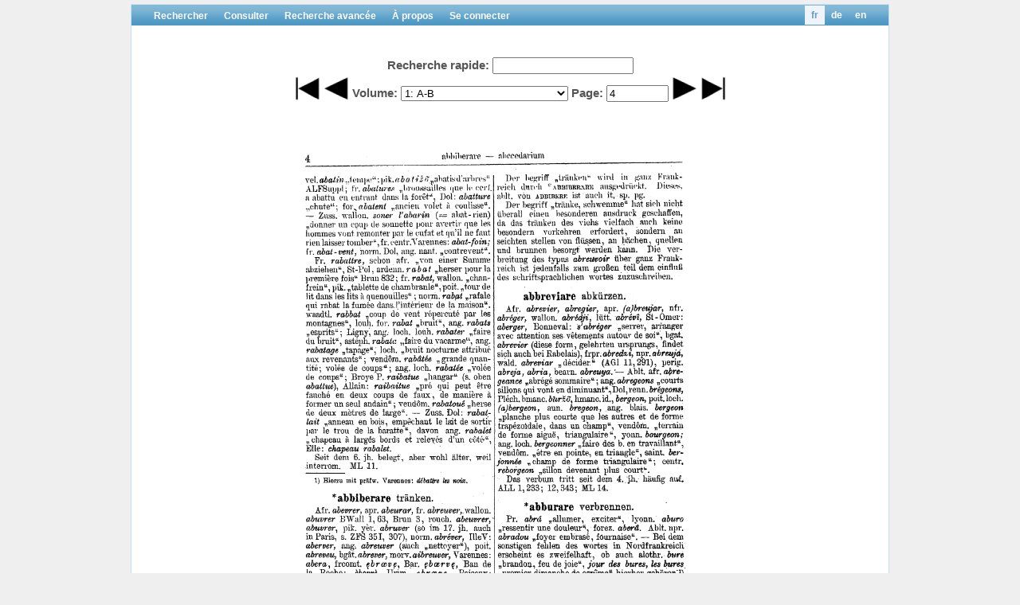

--- FILE ---
content_type: text/html; charset=UTF-8
request_url: https://lecteur-few.atilf.fr/lire/0/4
body_size: 5628
content:
<!DOCTYPE html PUBLIC "-//W3C//DTD XHTML 1.0 Transitional//EN" "http://www.w3.org/TR/xhtml1/DTD/xhtml1-transitional.dtd">
<html xmlns="http://www.w3.org/1999/xhtml" xml:lang="en" lang="en">
<head>
	<meta http-equiv="Content-Type" content="text/html; charset=utf-8" />
	<meta name="language" content="fr" />

	<!-- blueprint CSS framework -->
	<link rel="stylesheet" type="text/css" href="/css/screen.css" media="screen, projection" />
	<link rel="stylesheet" type="text/css" href="/css/print.css" media="print" />
	<!--[if lt IE 8]>
	<link rel="stylesheet" type="text/css" href="/css/ie.css" media="screen, projection" />
	<![endif]-->
	
	<link rel="stylesheet" type="text/css" href="/css/main.css" />
	<link rel="stylesheet" type="text/css" href="/css/form.css" />
	
	<script type='text/javascript' src='/script/js/jquery-1.11.0.min.js'></script>	 	
	<script type='text/javascript' src='/script/js/jquery-ui-1.10.3.custom.js'></script> 
	<link rel="stylesheet" type="text/css" href="/css/ui-lightness/jquery-ui-1.10.3.custom.css" />	
	
	<title>Französisches Etymologisches Wörterbuch (FEW) - Lire Page</title>
	
	<style>
	  	.ui-autocomplete-loading {
			background: white url('/css/page-loader.gif') right center no-repeat;
		}
		.ui-autocomplete {
		max-height: 100px;
		overflow-y: auto;
		/* prevent horizontal scrollbar */
		overflow-x: hidden;
		}
		/* IE 6 doesn't support max-height
		* we use height instead, but this forces the menu to always be this tall
		*/
		* html .ui-autocomplete {
		height: 100px;
		}
	</style>
	  
</head>

<body>

	<div id="fullscreen_part">
			<img id="idPageCouranteFull" class="fullScreenImg" />
	</div>
	
	<div class="container" id="page">
		<div id="mainmenu">
			<ul id="yw0">
<li><a href="/index.php/">Rechercher</a></li>
<li><a href="/index.php/page/view">Consulter</a></li>
<li><a href="/index.php/site/rechercheAvancee">Recherche avancée</a></li>
<li><a href="/index.php/site/apropos">À propos</a></li>
<li><a href="/index.php/site/login">Se connecter</a></li>
<li class="rightItemPosition"><a href="/index.php/site/changeLangue/langueUser/en">en</a></li>
<li class="rightItemPosition"><a href="/index.php/site/changeLangue/langueUser/de">de</a></li>
<li class="rightItemPosition active"><a href="/index.php/site/changeLangue/langueUser/fr">fr</a></li>
</ul>		</div>
		<div id="content">
	<div id='_view_main_page'>

	<script>
		$(document).ready(function(){

			/**
			* Effectue les opération d'initialisation de la page
			**/
			function initSignalement(){
				$("#div_formulaire_signalement").hide();
			}

			/**
			* Permet d'afficher / masquer le formulaire de rapport d'incident
			**/
			function toggleSignaler(){
				if($("#div_formulaire_signalement").is(":visible")){
					$("#div_formulaire_signalement").fadeOut(1000);
				}
				else{
					initRapport();
					$("#div_formulaire_signalement").fadeIn(1000);
				}
			}

			// GESTION DES RAPPORT D INCIDENTS
			
			function setRapportLoadingState(state){
				if(state){//on passe en mode loading
					$(".formRapport").prop("readonly",true);
					$("#loadingPlaceHolder_rapport").addClass('loading');
				}
				else{//on passe en mode normal
					$(".formRapport").prop("readonly",false);
					$("#loadingPlaceHolder_rapport").removeClass('loading');
				}				
			}

			/**
			*	Remise à 0 du formulaire de remarques
			*/
			function initRapport(){
				setRapportLoadingState(false);
				$("#sujet_remarque").val("");
				$("#content_remarque").val("");
			}

			/**
			*	Affiche un message de statut concernant l'envoi d'un rapport
			*/
			function retourRapport(state){
				if(state){
					$("#statusPlaceHolder_rapport").text("Rapport envoyé").css("color","lightgreen").css("font-weight","bold").fadeIn(1000).delay(1500).fadeOut(3500);
				}
				else{
					$("#statusPlaceHolder_rapport").text("Erreur lors de l'envoie du rapport").css("color","red").css("font-weight","bold").fadeIn(1000).delay(1500).fadeOut(3500);
				}
			}
			
			$("#signaler_page").on("click",function(){
				toggleSignaler();
			});

			$("#button_cancel_rapport").on("click",function(){
				toggleSignaler();
			});

			

			$("#button_submit_rapport").on("click",function(){
				jQuery.ajax({
					'type':'POST',
					'dataType':'json',
					'url':'/index.php/page/ajaxRemarquePage',
					'cache':false,
					'data':{
						'labelRemarque':$("#label_remarque").text(),
						'sujetRemarque':$("#sujet_remarque").val(),
						'contentRemarque':$("#content_remarque").val(),
					},
					'beforeSend': function() {
						 setRapportLoadingState(true);
					},
					'success':function(data){		
						console.log("succes");				
						setRapportLoadingState(false);
						retourRapport(true);
						toggleSignaler();
					},
					'done':function(data){
						console.log("done");						
						setRapportLoadingState(false);
						retourRapport(false);
						toggleSignaler();
					}
				});
	  		});

			//CODE RELATIF A LA NAVIGATION
			
			 /**
			 *	Fonction permettant de changer de page
			 **/ 
			function changePage(valuePage,queryType){
				console.log("changePage("+valuePage+","+queryType+")");
				volumeCourant = $("#selectVolume").children(":selected").attr("value");
				console.log("volume calcule  "+volumeCourant);
				if((queryType==="idPage") || availablePages.indexOf(""+valuePage)!=-1){
					  jQuery.ajax({
									'type':'POST',
									'dataType':'json',							
									'url':'/index.php/page/ajaxChangePage',
									'cache':false,
									'data':{
										'volumeCourant':volumeCourant,
										'pageCourante':valuePage,
										'query':queryType,
											},
									'success':function(data){								
										$("#_view_main_page").replaceWith(data.view);
									}
								});
					  }
			}

			$("#selectVolume").unbind("change").bind("change",function(){
				changePage(1,"selectVolume");//on souhaite accéder a la première page du volume qui vient d'être selectionne
			});
			
		    $('.class_navi').click(function(){
				jQuery.ajax({
					'type':'POST',
					'dataType':'json',
					'context':this,
					'url':'/index.php/page/ajaxChangePage',
					'cache':false,
					'data':{
						'volumeCourant':$("#selectVolume").children(":selected").attr("value"),
						'pageCourante':4884,
						'query':this.id,
						},
					'success':function(data){
						$("#_view_main_page").html(data.view);
						}
					});
			});
			 
			//CODE RELATIF A LA RECHERCHE RAPIDE
			
			$("#rechEntree").autocomplete({
				source: function( request, response ) {
					$.ajax({
					type:'POST',
					url:'/index.php/page/ajaxRechEntree',
					dataType: "json",
					data: {
						rechterm: request.term
					},
					error: function(data){
					},
					success: function( data ) {
						response(
								$.map( data.resultat, function( item ) {
									return {
										label: item.label, 
										value: item.value 
									}
								})
						);
					}
					});
				},
				minLength: 1,
				select: function( event, ui ) {
					changePage(ui.item.value, "idPage");
					},
				open: function() {
					$( this ).removeClass( "ui-corner-all" ).addClass( "ui-corner-top" );
					console.log("open");
				},
				close: function() {
					$( this ).removeClass( "ui-corner-top" ).addClass( "ui-corner-all" );
					console.log("close");
				}
			});
		
			var currentFullScreen = 0;
			$("#fullscreen_part").hide();
			//liste des labels pour les pages du volume courant
			availablePages = [
				'1','2','3','4','5','6','7','8','9','10','11','12','13','14','15','16','17','18','19','20','21','22','23','24','25','26','27','28','29','30','31','32','33','34','35','36','37','38','39','40','41','42','43','44','45','46','47','48','49','50','51','52','53','54','55','56','57','58','59','60','61','62','63','64','65','66','67','68','69','70','71','72','73','74','75','76','77','78','79','80','81','82','83','84','85','86','87','88','89','90','91','92','93','94','95','96','97','98','99','100','101','102','103','104','105','106','107','108','109','110','111','112','113','114','115','116','117','118','119','120','121','122','123','124','125','126','127','128','129','130','131','132','133','134','135','136','137','138','139','140','141','142','143','144','145','146','147','148','149','150','151','152','153','154','155','156','157','158','159','160','161','162','163','164','165','166','167','168','169','170','171','172','173','174','175','176','177','178','179','180','181','182','183','184','185','186','187','188','189','190','191','192','193','194','195','196','197','198','199','200','201','202','203','204','205','206','207','208','209','210','211','212','213','214','215','216','217','218','219','220','221','222','223','224','225','226','227','228','229','230','231','232','233','234','235','236','237','238','239','240','241','242','243','244','245','246','247','248','249','250','251','252','253','254','255','256','257','258','259','260','261','262','263','264','265','266','267','268','269','270','271','272','273','274','275','276','277','278','279','280','281','282','283','284','285','286','287','288','289','290','291','292','293','294','295','296','297','298','299','300','301','302','303','304','305','306','307','308','309','310','311','312','313','314','315','316','317','318','319','320','321','322','323','324','325','326','327','328','329','330','331','332','333','334','335','336','337','338','339','340','341','342','343','344','345','346','347','348','349','350','351','352','353','354','355','356','357','358','359','360','361','362','363','364','365','366','367','368','369','370','371','372','373','374','375','376','377','378','379','380','381','382','383','384','385','386','387','388','389','390','391','392','393','394','395','396','397','398','399','400','401','402','403','404','405','406','407','408','409','410','411','412','413','414','415','416','417','418','419','420','421','422','423','424','425','426','427','428','429','430','431','432','433','434','435','436','437','438','439','440','441','442','443','444','445','446','447','448','449','450','451','452','453','454','455','456','457','458','459','460','461','462','463','464','465','466','467','468','469','470','471','472','473','474','475','476','477','478','479','480','481','482','483','484','485','486','487','488','489','490','491','492','493','494','495','496','497','498','499','500','501','502','503','504','505','506','507','508','509','510','511','512','513','514','515','516','517','518','519','520','521','522','523','524','525','526','527','528','529','530','531','532','533','534','535','536','537','538','539','540','541','542','543','544','545','546','547','548','549','550','551','552','553','554','555','556','557','558','559','560','561','562','563','564','565','566','567','568','569','570','571','572','573','574','575','576','577','578','579','580','581','582','583','584','585','586','587','588','589','590','591','592','593','594','595','596','597','598','599','600','601','602','603','604','605','606','607','608','609','610','611','612','613','614','615','616','617','618','619','620','621','622','623','624','625','626','627','628','629','630','631','632','633','634','635','636','637','638','639','640','641','642','643','644','645','646','647','648','649','650','651','652','653','654','655','656','657','658','659','660','661','662','663','664','665','666','667','668','669','670','671','672','673','674','675','676','677','678','679','680','681','682','683'			];
		
			$("#selectPage").keyup(function (e) {
				if (e.keyCode == 13) {			
					changePage($("#selectPage").val(),"selectPage");
				}
			});
			
			$("#selectPage").autocomplete({
				source: availablePages,		
				select: function(event, ui) {
					changePage(ui.item.value,"selectPage");			
				}
			});
		
			//CODE RELATIF A LA FONCTION PLEIN ECRAN
		
			$("#thumb_part, #fullscreen_part").click(function(e){
				e.preventDefault();//on prévient le comportement par défaut lors d'un click sur une image (fullscreen-api stuffs)
				if(currentFullScreen==1){
					 console.log("click image_simple/fullscreen_part fin fullscreen");
					 $("#page").show();
					 $("#fullscreen_part").hide();			 
					 currentFullScreen=0;
				}
				else{
					$("#idPageCouranteFull").attr("src","/images/few1/few_1__0004.png");
					$("#fullscreen_part").show();
				 	$("#page").hide();
				 	currentFullScreen=1;
				}
			});

			
			//document.ready.main
			initSignalement();
		});
	</script>

	<p id="thumb_and_navi_part">
		<div class='div_menuNavigation_search'>
			<span id='spanRechEntree'> <label class="label_menuNavigation" for="rechEntree">Recherche rapide:</label>
					<input id="rechEntree" type="text" value="" name="rechEntree" />			</span>
		</div>
		<div class='div_menuNavigation'>
			<span id='premierePage' class='class_navi'> </span> 
			<span id='pagePrecedente' class='class_navi'> </span> 
			<span id='menuSelection'> 
				<span id='menuVolume'>
					<label class="label_menuNavigation" for="selectVolume">Volume:</label>
					<select class="changeSelection" name="selectVolume" id="selectVolume">
<option value="10" selected="selected">1: A-B</option>
<option value="20">2: C Q K</option>
<option value="30">3: D-F</option>
<option value="40">4: G H I</option>
<option value="50">5: J L</option>
<option value="61">6/1: Mabille-Mephitis</option>
<option value="62">6/2: Mercatio-Mneme</option>
<option value="63">6/3: Mobilis-Myxa</option>
<option value="70">7: N-Pas</option>
<option value="80">8: Patavia-Pix</option>
<option value="90">9: Placabilis-Pyxis</option>
<option value="100">10: R</option>
<option value="110">11: S-Si</option>
<option value="120">12: Sk-š</option>
<option value="131">13/1: T-Ti</option>
<option value="132">13/2: To-Tyrus</option>
<option value="140">14: U-Z</option>
<option value="151">15/1: Germanismes : A-Bryman</option>
<option value="152">15/2: Germanismes : Bu-F</option>
<option value="160">16: Germanismes : G-R</option>
<option value="170">17: Germanismes : S-Z</option>
<option value="180">18: Anglicismes</option>
<option value="190">19: Orientalia</option>
<option value="200">20: Autres langues</option>
<option value="210">21: Inconnus</option>
<option value="221">22/1: Inconnus</option>
<option value="222">22/2: Inconnus</option>
<option value="230">23: Inconnus</option>
<option value="240">24: Refonte A-Aorte</option>
<option value="250">25: Refonte Apaideutos-Azymus</option>
</select>				</span>
				<span id='menuPage'>
					<label class="label_menuNavigation" for="selectPage">Page:</label> 
					<input class="changeSelection" type="text" value="4" name="selectPage" id="selectPage" />				</span>
			</span> 
			<span id='pageSuivante' class='class_navi'> </span> 
			<span id='dernierePage' class='class_navi'> </span>
			<span id='volumePrecedent' class='class_navi'> </span>
			<span id='volumeSuivant' class='class_navi'> </span>
		</div>
		
		<span class="filler"></span>
		<!-- on oublie les plugins, on va utiliser le mode fullscreen natif  -->
		<div class='div_imageSimple' id='thumb_part'>
			<img id="idPageCouranteThumb" class="image_thumb" src="/images/few1/few_1__0004.png" />
		</div>
		<p>
		<!--	/index.php/images/few1/few_1__0004.png -->
		</p>
	</p>
	<div class="div_menu_signalement">
		<span id='signaler_page'><span class="ui-icon ui-icon-alert" style="display: inline-block"></span> <span>Signaler cette page.</span></span><span id='statusPlaceHolder_rapport'></span>
	</div>
	<div id="div_formulaire_signalement">
		<label id='label_remarque'>Sujet : Signalement (Volume 1: A-B- Page 4) </label>
		<div id='div_champ_signalement'>
			<textarea class='formRapport' placeholder="Complément de sujet" id='sujet_remarque'></textarea>
			<textarea class='formRapport' placeholder="Contenu de votre remarque" id='content_remarque'></textarea>
		</div>
		<button class='formRapport' id='button_submit_rapport'>Envoyer</button>
		<button class='formRapport' id='button_cancel_rapport'>Annuler</button>
		<span id='loadingPlaceHolder_rapport'></span>
		<div class='div_label_info'>
			<label>Ce message sera envoyé aux responsables du maintien de l'application. Merci pour votre retour.</label>
		</div>
	</div>
	<!-- '_view_main_page'  -->
</div>
</div><!-- content -->

		<div class="clear"></div>

		<div id="footer">
			2026 - Atilf<br/>
		</div><!-- footer -->
	</div><!-- page -->
</body>
</html>


--- FILE ---
content_type: text/css
request_url: https://lecteur-few.atilf.fr/css/main.css
body_size: 1717
content:
body
{
	margin: 0;
	padding: 0;
	color: #555;
	font: normal 10pt Arial,Helvetica,sans-serif;
	background: #EFEFEF;
}

.rightItemPosition{
	float: right;
	font-size: 12px;
}

#page
{
	margin-top: 5px;
	margin-bottom: 5px;
	background: white;
	border: 1px solid #C9E0ED;
}

#header
{
	margin: 0;
	padding: 0;
	border-top: 3px solid #C9E0ED;
}

#content
{
    padding: 20px;
}

#sidebar
{
	padding: 20px 20px 20px 0;
}

#footer
{
	padding: 10px;
	margin: 10px 20px;
	font-size: 0.8em;
	text-align: center;
	border-top: 1px solid #C9E0ED;
}

#logo
{
	padding: 10px 20px;
	font-size: 200%;
}

#mainmenu
{
	background:white url(bg.gif) repeat-x left top;
}

.loading
{	
	display: inline-block;
	width: 15px;
	height: 15px;
	background:transparent url(loading.gif) no-repeat;
}

#mainmenu ul
{
	padding:6px 20px 5px 20px;
	margin:0px;
}

#mainmenu ul li
{
	display: inline;
}

#mainmenu ul li a
{
	color:#ffffff;
	background-color:transparent;
	font-size:12px;
	font-weight:bold;
	text-decoration:none;
	padding:5px 8px;
}

#mainmenu ul li a:hover, #mainmenu ul li.active a
{
	color: #6399cd;
	background-color:#EFF4FA;
	text-decoration:none;
}

div.flash-error, div.flash-notice, div.flash-success
{
	padding:.8em;
	margin-bottom:1em;
	border:2px solid #ddd;
}

div.flash-error
{
	background:#FBE3E4;
	color:#8a1f11;
	border-color:#FBC2C4;
}

div.flash-notice
{
	background:#FFF6BF;
	color:#514721;
	border-color:#FFD324;
}

div.flash-success
{
	background:#E6EFC2;
	color:#232329;
	border-color:#C6D880;
}

div.flash-error a
{
	color:#8a1f11;
}

div.flash-notice a
{
	color:#514721;
}

div.flash-success a
{
	color:#232329;
}

div.form .rememberMe label
{
	display: inline;
}

div.view
{
	padding: 10px;
	margin: 10px 0;
	border: 1px solid #C9E0ED;
}

div.breadcrumbs
{
	font-size: 0.9em;
	padding: 5px 20px;
}

div.breadcrumbs span
{
	font-weight: bold;
}

div.search-form
{
	padding: 10px;
	margin: 10px 0;
	background: #eee;
}

.portlet
{

}

.portlet-decoration
{
	padding: 3px 8px;
	background: #B7D6E7;
	border-left: 5px solid #6FACCF;
}

.portlet-title
{
	font-size: 12px;
	font-weight: bold;
	padding: 0;
	margin: 0;
	color: #298dcd;
}

.portlet-content
{
	font-size:0.9em;
	margin: 0 0 15px 0;
	padding: 5px 8px;
	background:#EFFDFF;
}

.portlet-content ul
{
	list-style-image:none;
	list-style-position:outside;
	list-style-type:none;
	margin: 0;
	padding: 0;
}

.portlet-content li
{
	padding: 2px 0 4px 0px;
}

.operations
{
	list-style-type: none;
	margin: 0;
	padding: 0;
}

.operations li
{
	padding-bottom: 2px;
}

.operations li a
{
	font: bold 12px Arial;
	color: #0066A4;
	display: block;
	padding: 2px 0 2px 8px;
	line-height: 15px;
	text-decoration: none;
}

.operations li a:visited
{
	color: #0066A4;
}

.operations li a:hover
{
	background: #80CFFF;
}

/** PARTIE VISUALISATION **/

.div_menu_signalement{
	width: 650px; 
	display: block;
	margin-left: auto;
	margin-right: auto;	
}


#sujet_remarque{
	width: 608px;
	margin-left: auto;
	margin-right: auto;
	height: 15px;
	border: 2px solid #cccccc;
	padding: 2px;
}

#content_remarque{
	width: 600px;
	margin-left: auto;
	margin-right: auto;
	height: 120px;
	border: 3px solid #cccccc;
	padding: 5px;
}


#div_formulaire_signalement{
	width: 650px;
	margin-left: auto;
	margin-right: auto;
}

#signaler_page{
	cursor: pointer;
}

#signaler_page:hover{
	font-weight: bold; 
}

.div_label_info{
	font-style: italic;
}

.div_imageThumb  
{
	margin: auto;
	border: black solid 1px;
	width:650px;
	height:850px;
	/**width:945px;height:1336px;**/ 
}

.div_imageSimple{
	margin: auto;
	width:100%;
	text-align: center;
	/**height:1110px;
	width:945px;
	height:1336px;**/ 
}

.image_thumb
{
	width:65%;
}

/** PARTIE MENU **/


.div_menuNavigation_search{
	width: 100%; 
	margin-top: 2px;
	margin-bottom: 2px;
	display: block;
	margin-left: auto;
	margin-right: auto;
	text-align: center;
}

.div_menuNavigation{	
	width: 100%; 
	margin-bottom: 20px;
	display: block;
	margin-left: auto;
	margin-right: auto;
	text-align: center;
}

.label_menuNavigation{
	font-size: 15px;
	font-weight: bold;
}

#menuSelection{
	vertical-align: super;
}

#premierePage {
	display: inline-block;
	width: 32px;
	height: 32px;
	background: url(./img/icones/playFast.png) 0px 0px no-repeat;
}

#pageSuivante {
	display: inline-block;
	width: 32px;
	height: 32px;
	background: url(./img/icones/play.png) -32px 0px no-repeat;
}

.fullScreenImg {
  	width  : 100%;
    height : auto;
}

#pagePrecedente {
	display: inline-block;
	width: 32px;
	height: 32px;
	background: url(./img/icones/play.png) 0px 0px no-repeat;
}

#dernierePage {
	display: inline-block;
	width: 32px;
	height: 32px;
	background: url(./img/icones/playFast.png) -32px 0px no-repeat;
}

#selectPage {
	width: 70px;
}
	
#fullScreenImg {
}

/** PARTIE RECHERCHE SIMPLE **/

#span_ancreRegexp{
	cursor: pointer;
	color:  #318CE7;
}

#div_memoRegExp{
	max-height: 150px;
	overflow: auto;
	background : #EFEFEF;
	border : 1px solid #CECECE; 
}

.regex-column{
	width: 48%;
	display: inline-block;
	vertical-align: top;
	margin-top: 15px;	
}


#resetSearchFilters{
	display: inline-block;
	margin-top: 15px;
	margin-left: 5px;
}

#div_search_grid{
}


/** PARTIE RECHERCHE AVANCEE **/

.cursorHelp{
	cursor: help;
}

.deleteClass{
	border: 2px solid red;
}

.deleteCritere{
	float: right;
	cursor: pointer;
}

#button_add_criteresAlternatifs{
	cursor: pointer;
	font-weight: bold;
}

.div_add_blocCriteres{
	font-size: 15px;
}

.div_add_blocCriteres:hover{
	font-decoration: overline;
	color: orange;
}

.div_blocCriteres {
	border : 1px solid lightgrey;
	margin-top : 3px;
	margin-bottom : 3px;
}

.span_label_critere{
	font-size: 16px;
	font-weight: bold;
	margin-left: 15px;
}

.span_label_typeFiltre{
	font-weight: bold;
	font-size: 13px;
	display: block;
	margin-left: 30px;
	margin-bottom: 5px;
}

.div_add_filtre {
	display: inline-block;
	margin-bottom: 5px;
	margin-left: 55px;
	cursor: pointer;
}

.deleteFilter {
	cursor: pointer;
	float: right;
}

.div_reset{
	float: right;
	cursor: pointer;
}

.div_reset:hover{
	float: right;
	color: orange;
}


.div_add_filtre:hover {
	font-decoration: overline;
	color: orange;
}

.div_filtre_container{
	overflow: hidden;
	width: 100%;	
}

.input_filter{
	width: 60%;
	maring: auto;
}

.filterSelect{
	width: 25%;
	margin-right: 5px;
}

.div_etymonFiltre{
	border: 1px solid white;
	margin: 0  auto  2px auto ;
	width: 90%;
}

.div_entreeFiltre{
	border: 1px solid white;
	margin: 0  auto  2px auto ;
	width: 90%;
}

.liaisonCritere{
	font-style: italic;
	font-weight: bold;
}

.liaisonFiltre{
	display: inline-block;
	font-style: italic;
	font-weight: bold;
	width: 5%;
}

#submit_advancedSearch{
	margin: auto;
	width: 100%;
}

#loadingGif{
	width:16px;
	height: 16px;
}
